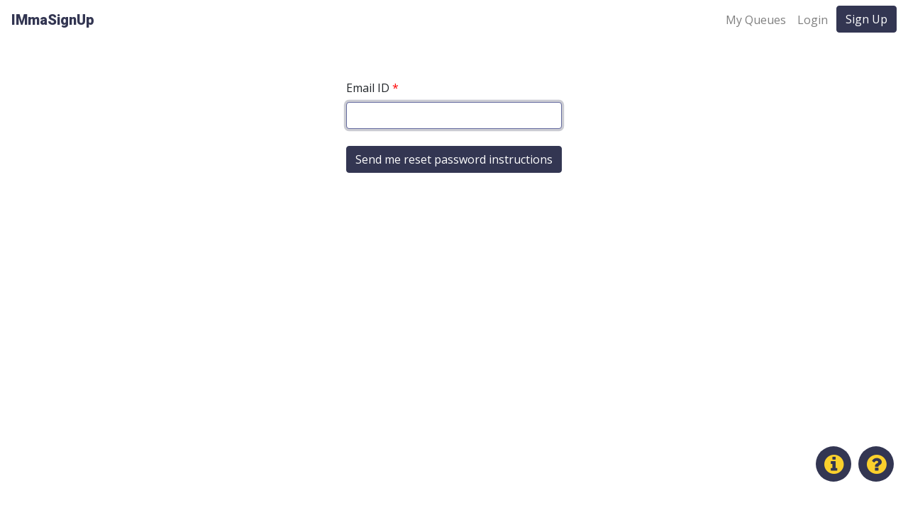

--- FILE ---
content_type: text/html; charset=utf-8
request_url: http://immasignup.com/users/password/new
body_size: 16816
content:
<!DOCTYPE html>
<html>
  <head>
    <title>Immasignup</title>
    <meta name="csrf-param" content="authenticity_token" />
<meta name="csrf-token" content="d+WyBMy+UAsY0wZhfKbDkc+NPDdVOwmK990KtWOvQ1TdQ1ZoL2HSFUpaHcrqecMY2cn4eOtc6g5zN8DYgzaUEw==" />
    

    <link rel="stylesheet" media="all" href="/assets/application-b6607e48a5105d88ba628b41d6c838697d3fd24324cd9fbd54487b1c46485dc7.css" data-turbolinks-track="reload" />
    <script src="/assets/application-b4bc9c1aa285fe0b98dea7f0b0dd8a62a176b08cb0cc3763ca4bd43b1c8d4f4c.js" data-turbolinks-track="reload"></script>
    <link rel="stylesheet" media="screen" href="/assets/card-da3178dd3d3378f4ebaab0d9cf23aaf7c7370ef0c44682e67c6d387ca4750dda.css" />
    <link rel="shortcut icon" type="image/x-icon" href="/assets/favicon-9f58fa0c855cc52a6f937efc369f169f927678087f85639df04d00bea0516f13.png" />
    <link href="https://fonts.googleapis.com/css2?family=Open+Sans:wght@400;700;800&family=Roboto:wght@900&display=swap"" rel="stylesheet">
    <meta name="viewport" content="width=device-width, initial-scale=1.0">
  </head>

  <body class="vh-100 bg-white">
    <nav class="navbar navbar-light navbar-expand-md">
  <a class="navbar-brand text-primary heading-bold" href="/">IMmaSignUp</a>
  <button class="navbar-toggler" type="button" data-toggle="collapse" data-target="#navbar1">
    <span class="navbar-toggler-icon"></span>
  </button>
  <div class="collapse navbar-collapse" id="navbar1">
    <ul class="navbar-nav ml-auto text-center">

          <li class="nav-item">
            <a class="nav-link" href="/profile">My Queues</a>
          </li>

          <li class="nav-item">
            <a class="nav-link" data-method="get" href="/users/sign_in">Login</a>
          </li>

        <li class="nav-item">
          <a class="text-white btn btn-primary rounded-pill ml-1" data-method="get" href="/users/sign_up">Sign Up</a>
        </li>
    </ul>
  </div>
</nav>

<script>
  function NavigateHowItWorks() {
    $('html, body').animate({
        scrollTop: $("#howitworks").offset().top
    }, 2000);
  }
  function NavigateEnterprise() {
    $('html, body').animate({
        scrollTop: $("#enterprise").offset().top
    }, 2000);
  }
</script>

    <div class="h-100">
      
      <div class="col mx-auto pt-5 mt-2" style="min-width: 250px; max-width: 420px;">
  	<div class="row justify-content-center">
		<form class="new_user" id="new_user" action="/users/password" accept-charset="UTF-8" method="post"><input name="utf8" type="hidden" value="&#x2713;" autocomplete="off" /><input type="hidden" name="authenticity_token" value="/wZYuTJs06i21eAXnM+njccT+5yGYitU8KzSwPPqSmhOvPJ05o7SNSesQiPAufFCcoL8nDF7rW9FbIQJEJ7Wiw==" autocomplete="off" />
		  

			<div class="field pb-2">
		        <label for="user_email">
		          Email ID <span style="color:red;" class="required">*</span>
</label>		        <br />
		        <input class="form-control" autofocus="autofocus" autocomplete="email" required="required" type="email" value="" name="user[email]" id="user_email" />
	      	</div>
	      <div class="actions">
	        <input type="submit" name="commit" value="Send me reset password instructions" class="mt-3 w-100 btn btn-primary" data-disable-with="Send me reset password instructions" />
	      </div>
</form>	</div>
</div>

    </div>

    <a class="floating-info-link" style="margin-right:10px; cursor: pointer;" data-toggle="modal" data-target="#info">
        <i title="Info" class="fa fa-info-circle fa-2x" style="background-color: #333652; border-radius: 50%; width: 50px; height: 50px; color: #FAD02C; padding: 10px;" alt="Info"> </i>
    </a>

    <!-- Modal -->
<div class="modal fade" id="info" role="dialog">
  <div class="modal-dialog">

    <!-- Modal content-->
    <div class="modal-content">
      <div class="modal-header">
        <h4 class="modal-title">What is <a href="https://immasignup.com" style="font-weight: bold;">IMmaSignUp.com</a>?
        </h4>
        <button type="button" class="close" data-dismiss="modal">&times;</button>
      </div>
      <div class="modal-body">
        <p>
          <a href="https://immasignup.com" style="font-weight: bold;">IMmaSignUp.com</a> is a virtual queue management system for everyone!
        </p>

        <p>
          Just create a new queue by clicking the "Create Queue" button and share the 4 letter code with others to sign up.
        </p>

        <p>
          Contact <a href="mailto:hello@immasignup.com" style="font-weight: bold;">hello@immasignup.com</a> with bugs, questions, and suggestions.
        </p>

        <div class="flex-row text-center">
          <style>.bmc-button img{height: 34px !important;width: 35px !important;margin-bottom: 1px !important;box-shadow: none !important;border: none !important;vertical-align: middle !important;}.bmc-button{padding: 7px 15px 7px 10px !important;line-height: 35px !important;height:51px !important;text-decoration: none !important;display:inline-flex !important;color:#ffffff !important;background-color:#5F7FFF !important;border-radius: 8px !important;border: 1px solid transparent !important;font-size: 24px !important;letter-spacing: 0.6px !important;box-shadow: 0px 1px 2px rgba(190, 190, 190, 0.5) !important;-webkit-box-shadow: 0px 1px 2px 2px rgba(190, 190, 190, 0.5) !important;margin: 0 auto !important;font-family:'Cookie', cursive !important;-webkit-box-sizing: border-box !important;box-sizing: border-box !important;}.bmc-button:hover, .bmc-button:active, .bmc-button:focus {-webkit-box-shadow: 0px 1px 2px 2px rgba(190, 190, 190, 0.5) !important;text-decoration: none !important;box-shadow: 0px 1px 2px 2px rgba(190, 190, 190, 0.5) !important;opacity: 0.85 !important;color:#ffffff !important;}</style><link href="https://fonts.googleapis.com/css?family=Cookie" rel="stylesheet"><a class="bmc-button" target="_blank" href="https://www.buymeacoffee.com/immasignup"><img src="https://cdn.buymeacoffee.com/buttons/bmc-new-btn-logo.svg" alt="Buy us a coffee"><span style="margin-left:5px;font-size:24px !important;">Buy us a coffee</span></a>
          <br>
          <a class="navbar-brand" style="color: inherit;" href="https://twitter.com/immasignup"> <i class="fa fa-twitter" aria-hidden="true"></i> </a>
          <a class="navbar-brand" style="color: inherit;" href="mailto:hello@immasignup.com" target="_blank"> <i class="fa fa-envelope" aria-hidden="true"> </i> </a>
          <a class="navbar-brand" style="color: inherit;" href="/demovideo">
            <i class="fa fa-video-camera" aria-hidden="true"></i>
</a>        </div>
      </div>
      <div class="modal-footer">
        <span class="d-inline text-muted small"> <a href="https://forms.gle/hn1NDk3YBiu1fGNR7"> Help us make IMmaSignUp Better! </a> </span>
      </div>
    </div>

  </div>
</div>


    <a class="floating-q-link" style="margin-right:10px; cursor: pointer;" data-toggle="modal" data-target="#faq">
        <i title="FAQ" class="fa fa-question-circle fa-2x" style="background-color: #333652; border-radius: 50%; width: 50px; height: 50px; color: #FAD02C; padding: 10px;" alt="FAQ"> </i>
    </a>
    <!-- Modal -->
<div class="modal fade" id="faq" role="dialog">
  <div class="modal-dialog">
  
    <!-- Modal content-->
    <div class="modal-content">
      <div class="modal-header">
        <h4 class="modal-title">
          Frequently Asked Questions
        </h4>
        <button type="button" class="close" data-dismiss="modal">&times;</button>
      </div>
      <div class="modal-body">
        <div class="p-3" id="accordion" style="width: 100%;">
          <div class="card">
            <div class="card-header" id="headingOne">
            <h5 class="mb-0">
                <button class="btn btn-link collapsed" data-toggle="collapse" data-target="#collapseOne" aria-expanded="false" aria-controls="collapseOne">
                Why do I need to sign up to create a queue?
                </button>
            </h5>
            </div>
              <div id="collapseOne" class="collapse" aria-labelledby="headingOne" data-parent="#accordion">
              <div class="card-body">
                <p> 
                  This helps us gauge how many people are using our service and helps us serve legitimate queue users. Signing up also provides you with persistent data that’s available across sessions and doesn’t depend on cookies!
                </p>
              </div>
            </div>
          </div>
          <div class="card">
            <div class="card-header" id="headingTwo">
            <h5 class="mb-0">
                <button class="btn btn-link collapsed" data-toggle="collapse" data-target="#collapseTwo" aria-expanded="false" aria-controls="collapseTwo">
                Do I need to sign up to join a queue?
                </button>
            </h5>
            </div>
              <div id="collapseTwo" class="collapse" aria-labelledby="headingTwo" data-parent="#accordion">
              <div class="card-body">
                <p> 
                 Nope!
                </p>
              </div>
            </div>
          </div>
          <div class="card">
            <div class="card-header" id="headingThree">
            <h5 class="mb-0">
                <button class="btn btn-link collapsed" data-toggle="collapse" data-target="#collapseThree" aria-expanded="false" aria-controls="collapseThree">
                Can I end the queue?
                </button>
            </h5>
            </div>
              <div id="collapseThree" class="collapse" aria-labelledby="headingThree" data-parent="#accordion">
              <div class="card-body">
                <p> 
                 If you created the queue, you can end the queue as well. This will mean that the queue will stop taking signups. 
                </p>
              </div>
            </div>
          </div>
          <div class="card">
            <div class="card-header" id="headingFour">
            <h5 class="mb-0">
                <button class="btn btn-link collapsed" data-toggle="collapse" data-target="#collapseFour" aria-expanded="false" aria-controls="collapseFour">
                How can I view the queue as a participant?
                </button>
            </h5>
            </div>
              <div id="collapseFour" class="collapse" aria-labelledby="headingFour" data-parent="#accordion">
              <div class="card-body">
                <p> 
                 There are a few ways. One way could be signing out and going to <span style="font-weight: bold;"> https://immasignup.com/q/abcd </span> (abcd would be replaced with your 4 letter code). Another way could be going to this url in a web page in incognito mode. 
                </p>
              </div>
            </div>
          </div>
          <div class="card">
            <div class="card-header" id="headingFive">
            <h5 class="mb-0">
                <button class="btn btn-link collapsed" data-toggle="collapse" data-target="#collapseFive" aria-expanded="false" aria-controls="collapseFive">
                How do people sign up?
                </button>
            </h5>
            </div>
              <div id="collapseFive" class="collapse" aria-labelledby="headingFive" data-parent="#accordion">
              <div class="card-body">
                <p> 
                 You can share your 4 letter code with others to sign up or they can go directly to your queue’s url. 
                </p>
              </div>
            </div>
          </div>
          <div class="card">
            <div class="card-header" id="headingSix">
            <h5 class="mb-0">
                <button class="btn btn-link collapsed" data-toggle="collapse" data-target="#collapseSix" aria-expanded="false" aria-controls="collapseSix">
                How can I claim tickets virtually?
                </button>
            </h5>
            </div>
              <div id="collapseSix" class="collapse" aria-labelledby="headingSix" data-parent="#accordion">
              <div class="card-body">
                <p> 
                 When creating a queue, you can specify how you will claim tickets. We offer a way for you to input a link to a virtual room (let’s say a google hangouts or a zoom link). The link will be made visible to the participant only when they are claimed by you.
                </p>
              </div>
            </div>
          </div>
          <div class="card">
            <div class="card-header" id="headingSeven">
            <h5 class="mb-0">
                <button class="btn btn-link collapsed" data-toggle="collapse" data-target="#collapseSeven" aria-expanded="false" aria-controls="collapseSeven">
                How can I claim tickets in person?
                </button>
            </h5>
            </div>
              <div id="collapseSeven" class="collapse" aria-labelledby="headingSeven" data-parent="#accordion">
              <div class="card-body">
                <p> 
                 When creating a queue, you can specify how you will claim tickets. We offer a way for you to input a location that will be visible to everyone signing up for your queue.
                </p>
              </div>
            </div>
          </div>
          <div class="card">
            <div class="card-header" id="headingEight">
            <h5 class="mb-0">
                <button class="btn btn-link collapsed" data-toggle="collapse" data-target="#collapseEight" aria-expanded="false" aria-controls="collapseEight">
                Can I create multiple tickets in a queue?
                </button>
            </h5>
            </div>
              <div id="collapseEight" class="collapse" aria-labelledby="headingEight" data-parent="#accordion">
              <div class="card-body">
                <p> 
                 Not really, unless you wipe out all of your cookies.
                </p>
              </div>
            </div>
          </div>
          <div class="card">
            <div class="card-header" id="headingNine">
            <h5 class="mb-0">
                <button class="btn btn-link collapsed" data-toggle="collapse" data-target="#collapseNine" aria-expanded="false" aria-controls="collapseNine">
                How many queues can I create?
                </button>
            </h5>
            </div>
              <div id="collapseNine" class="collapse" aria-labelledby="headingNine" data-parent="#accordion">
              <div class="card-body">
                <p> 
                 As many as your heart desires!
                </p>
              </div>
            </div>
          </div>
          <div class="card">
            <div class="card-header" id="headingTen">
            <h5 class="mb-0">
                <button class="btn btn-link collapsed" data-toggle="collapse" data-target="#collapseTen" aria-expanded="false" aria-controls="collapseTen">
                How do I join multiple queues?
                </button>
            </h5>
            </div>
              <div id="collapseTen" class="collapse" aria-labelledby="headingTen" data-parent="#accordion">
              <div class="card-body">
                <p> 
                You'd have to join each queue separately of course, but we'll consolidate the queues that you are currently signed up in on your profile page.
                </p>
              </div>
            </div>
          </div>
          <div class="card">
            <div class="card-header" id="headingEleven">
            <h5 class="mb-0">
                <button class="btn btn-link collapsed" data-toggle="collapse" data-target="#collapseEleven" aria-expanded="false" aria-controls="collapseEleven">
                How can I request to have a feature added?
                </button>
            </h5>
            </div>
              <div id="collapseEleven" class="collapse" aria-labelledby="headingEleven" data-parent="#accordion">
              <div class="card-body">
                <p> 
                 Yesss, we’d love to work with you. Drop us a line at <span style="font-weight: bold;"> hello@immasignup.com</span>. 
                </p>
              </div>
            </div>
          </div>

        </div>
      </div>
      <div class="modal-footer">
        <span class="d-inline text-muted small"> <a href="https://forms.gle/hn1NDk3YBiu1fGNR7"> Help us make IMmaSignUp Better! </a> </span>
      </div>
    </div>
    
  </div>
</div>

      <!-- Global site tag (gtag.js) - Google Analytics -->
      <script async src="https://www.googletagmanager.com/gtag/js?id=UA-172986392-1"></script>
      <script>
        window.dataLayer = window.dataLayer || [];
        function gtag(){dataLayer.push(arguments);}
        gtag('js', new Date());

        gtag('config', 'UA-172986392-1');
      </script>
  </body>
</html>


--- FILE ---
content_type: text/css
request_url: http://immasignup.com/assets/card-da3178dd3d3378f4ebaab0d9cf23aaf7c7370ef0c44682e67c6d387ca4750dda.css
body_size: 299
content:
.card-shadow{box-shadow:0 1px 3px rgba(0,0,0,0.12),0 1px 2px rgba(0,0,0,0.24)}.floating-info-link{position:fixed;bottom:40px;right:70px;color:#FFF;border-radius:50%;text-align:center}.floating-q-link{position:fixed;bottom:40px;right:10px;color:#FFF;border-radius:50%;text-align:center}.no-decoration{text-decoration:none !important;color:inherit}.card-shadow-link-1:hover{box-shadow:0 0 11px rgba(33,33,33,0.2)}.card-shadow-1{box-shadow:0 1px 3px rgba(0,0,0,0.12),0 1px 2px rgba(0,0,0,0.24)}a.card-link:link{text-decoration:inherit;color:inherit;cursor:auto}.card-link:hover{background:lightgrey}a.card-link:visited{text-decoration:inherit;color:inherit}
